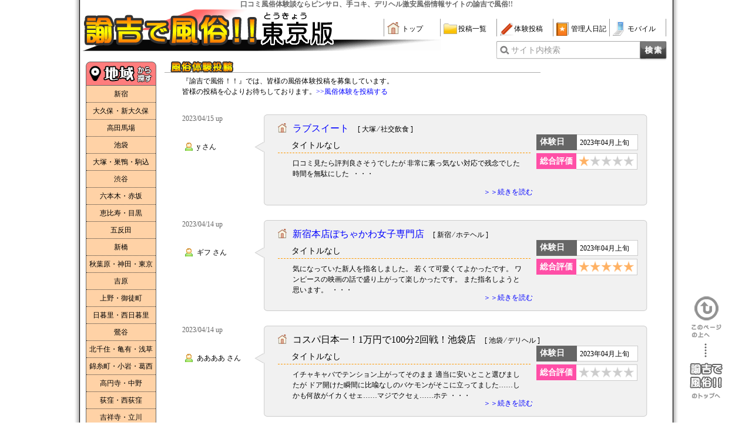

--- FILE ---
content_type: text/html
request_url: https://u-10000.com/toukou/postlist.php?page=30&year=2023
body_size: 38936
content:
<!DOCTYPE HTML PUBLIC "-//W3C//DTD HTML 4.01 Transitional//EN" "http://www.w3.org/TR/html4/loose.dtd">
<html lang="ja">
<head>
<meta http-equiv="Content-Type" content="text/html; charset=UTF-8">
<link rel="canonical" href="https://u-10000.com/toukou/postlist.php">
<title>口コミ風俗体験 | ピンサロや手コキの口コミ激安情報 諭吉で風俗</title>
<meta http-equiv="Content-Script-Type" content="text/javascript">
<meta http-equiv="Content-Style-Type" content="text/css">
<meta name="keywords" content="風俗,口コミ,投稿,体験">
<meta name="description" content="口コミ風俗体験談の一覧です。東京のピンサロ、手コキ、デリヘルなどの激安情報も満載！ユーザーからのリアルな口コミ投稿や管理人ムシオの体験談も掲載！！一万円以下から遊べる激安情報サイト、諭吉で風俗!!">
<link rel="alternate" media="only screen and (max-width: 640px)" href="https://u-10000.com/mb/itoukou/postlist.php">
<link rel="alternate" media="handheld" href="https://u-10000.com/i/itoukou/postlist.php">
<link rel="SHORTCUT ICON" href="https://u-10000.com/favicon.ico">
<link rel="stylesheet" href="../css/_style_postList.css" type="text/css">
<script type="text/javascript" src="../js/jquery-1.7.2.min.js"></script>
<script type="text/javascript" src="../js/common.js"></script>
<script type="text/javascript" src="../js/taikendan.js"></script>
<script type="text/javascript" src="../js/rating.js"></script>
<script>
  (function(i,s,o,g,r,a,m){i['GoogleAnalyticsObject']=r;i[r]=i[r]||function(){
  (i[r].q=i[r].q||[]).push(arguments)},i[r].l=1*new Date();a=s.createElement(o),
  m=s.getElementsByTagName(o)[0];a.async=1;a.src=g;m.parentNode.insertBefore(a,m)
  })(window,document,'script','//www.google-analytics.com/analytics.js','ga');

  ga('create', 'UA-2267769-1', 'u-10000.com');
  ga('send', 'pageview');

</script>
</head>
<body>
<div id="wrapper">
<div id="main">
<!-- ▼▼▼HEADER start▼▼▼ -->
<div id="head">
<h1 class="head-title">口コミ風俗体験談ならピンサロ、手コキ、デリヘル激安風俗情報サイトの諭吉で風俗!!</h1>
<div id="head_menu" class="clear">
	<div class="head_img">
		<a href="https://u-10000.com/top/top.php">
			<img src="https://u-10000.com/images/head.jpg" width="300px" height="76px" alt="東京激安風俗｜東京のピンサロやデリヘルなら諭吉で風俗!!東京版">
			<img src="https://u-10000.com/images/head_b_area.png" alt="東京版">
		</a>
	</div>
	<ul class="head_navi">
		<li><a href="https://u-10000.com/top/top.php" class="home">トップ</a></li>
		<li><a href="https://u-10000.com/toukou/postlist.php" class="folder">投稿一覧</a></li>
		<li><a href="https://u-10000.com/postmail/postmail.php" class="pen" rel="nofollow">体験投稿</a></li>
		<li><a href="https://u-10000.com/blog/" class="book">管理人日記</a></li>
		<li><a href="https://u-10000.com/mobile/mobile.php" class="mobile" rel="nofollow">モバイル</a></li>
	</ul>
	<!-- 検索フォーム -->
	<div id="searchForm" class="clear">
		<form action="https://u-10000.com/search/search.php" method="GET">
			<label for="search" class="searchLabel">サイト内検索</label>
			<input type="text" name="searchData" id="search" value="" class="searchInput">
			<input type="submit" name="sendBtn" value="検索" class="searchBtn">
		</form>
	</div>
</div></div><!-- △△△header end△△△ -->

<!-- ▼▼▼CONTENTS start▼▼▼ -->
<div id="content">
	<h2>風俗体験投稿</h2>
	<p class="recruit">『諭吉で風俗！！』では、皆様の風俗体験投稿を募集しています。<br>
		皆様の投稿を心よりお待ちしております。<a href="../postmail/postmail.php" title="風俗体験投稿フォーム">&gt;&gt;風俗体験を投稿する</a>
	</p>
	<div id="post-list"><!-- ▼▼▼POST-LIST start▼▼▼ -->

	<!-- 口コミ投稿一覧 -->
	<div class="post-box">
<h3><a href="https://www.o-love-sweet.com/" target="_blank" class="event">ラブスイート</a><span>[&nbsp;大塚&nbsp;&frasl;&nbsp;社交飲食&nbsp;]</span></h3>
<div class="left-block">
<p>タイトルなし&nbsp;</p>
<p>口コミ見たら評判良さそうでしたが
非常に素っ気ない対応で残念でした

時間を無駄にした &nbsp;・・・</p>
<a href="postview.php?postid=46152">＞＞続きを読む</a></div><p class="postday">2023/04/15&nbsp;up</p><p>y&nbsp;さん</p><div class="right-block"><div class="repo-day"><p>体験日</p><span>2023年04月上旬</span></div><div class="total-point"><p>総合評価</p><img src="../images/postlist/ico_ike-star01.png" width="93px" height="18px" alt="1点"></div></div></div><div class="post-box">
<h3><a href="http://pochafuzoku.com/shinjuku/" target="_blank" class="event">新宿本店ぽちゃかわ女子専門店</a><span>[&nbsp;新宿&nbsp;&frasl;&nbsp;ホテヘル&nbsp;]</span></h3>
<div class="left-block">
<p>タイトルなし&nbsp;</p>
<p>気になっていた新人を指名しました。
若くて可愛くてよかったです。
ワンピースの映画の話で盛り上がって楽しかったです。
また指名しようと思います。 &nbsp;・・・</p>
<a href="postview.php?postid=46148">＞＞続きを読む</a></div><p class="postday">2023/04/14&nbsp;up</p><p>ギフ&nbsp;さん</p><div class="right-block"><div class="repo-day"><p>体験日</p><span>2023年04月上旬</span></div><div class="total-point"><p>総合評価</p><img src="../images/postlist/ico_ike-star05.png" width="93px" height="18px" alt="5点"></div></div></div><div class="post-box">
<h3>コスパ日本一！1万円で100分2回戦！池袋店<span>[&nbsp;池袋&nbsp;&frasl;&nbsp;デリヘル&nbsp;]</span></h3>
<div class="left-block">
<p>タイトルなし&nbsp;</p>
<p>イチャキャバでテンション上がってそのまま
適当に安いとこと選びましたが
ドア開けた瞬間に比喩なしのバケモンがそこに立ってました……しかも何故がイカくせェ……マジでクセぇ……ホテ&nbsp;・・・</p>
<a href="postview.php?postid=46147">＞＞続きを読む</a></div><p class="postday">2023/04/14&nbsp;up</p><p>ああああ&nbsp;さん</p><div class="right-block"><div class="repo-day"><p>体験日</p><span>2023年04月上旬</span></div><div class="total-point"><p>総合評価</p><img src="../images/postlist/ico_ike-star00.png" width="93px" height="18px" alt="0点"></div></div></div><div class="post-box">
<h3><a href="https://akisoinegirl.com/" target="_blank" class="event">秋葉原 添い寝女子</a><span>[&nbsp;秋葉原&nbsp;&frasl;&nbsp;手コキ&nbsp;]</span></h3>
<div class="left-block">
<p>タイトルなし&nbsp;</p>
<p>いつも行かせていただいて良かった点と改善点を記載させていただきます。
良かった点
・女の子がかわいい
・時間をきちんと守ってくれる
・サービスの質がいい

改善点
・&nbsp;・・・</p>
<a href="postview.php?postid=46146">＞＞続きを読む</a></div><p class="postday">2023/04/14&nbsp;up</p><p>海&nbsp;さん</p><div class="right-block"><div class="repo-day"><p>体験日</p><span>2023年02月上旬</span></div><div class="total-point"><p>総合評価</p><img src="../images/postlist/ico_ike-star04.png" width="93px" height="18px" alt="4点"></div></div></div><div class="post-box">
<h3><a href="https://hotepin.tokyo/" target="_blank" class="event">ホテピン</a><span>[&nbsp;池袋&nbsp;&frasl;&nbsp;ホテヘル&nbsp;]</span></h3>
<div class="left-block">
<p>タイトルなし&nbsp;</p>
<p>女の子は写真とだいぶ違ってましたが、
サービスはたっぷりとやってくれました。
ご挨拶フェラもソファでも、手を使わずにちゃんと口だけでジュポジュポしてくれました。
2回もイケた&nbsp;・・・</p>
<a href="postview.php?postid=46145">＞＞続きを読む</a></div><p class="postday">2023/04/14&nbsp;up</p><p>さがえ&nbsp;さん</p><div class="right-block"><div class="repo-day"><p>体験日</p><span>2023年04月上旬</span></div><div class="total-point"><p>総合評価</p><img src="../images/postlist/ico_ike-star05.png" width="93px" height="18px" alt="5点"></div></div></div><div class="post-box">
<h3>STB<span>[&nbsp;亀有&nbsp;&frasl;&nbsp;社交飲食&nbsp;]</span></h3>
<div class="left-block">
<p>タイトルなし&nbsp;</p>
<p>人通りが少ないから、周りの人にバレないようにスッと入れるのがいいですね。
女の子も愛嬌良くて最高でした！ &nbsp;・・・</p>
<a href="postview.php?postid=46140">＞＞続きを読む</a></div><p class="postday">2023/04/13&nbsp;up</p><p>mm&nbsp;さん</p><div class="right-block"><div class="repo-day"><p>体験日</p><span>2023年01月上旬</span></div><div class="total-point"><p>総合評価</p><img src="../images/postlist/ico_ike-star05.png" width="93px" height="18px" alt="5点"></div></div></div><div class="post-box">
<h3><a href="http://pochafuzoku.com/shinjuku/" target="_blank" class="event">新宿本店ぽちゃかわ女子専門店</a><span>[&nbsp;新宿&nbsp;&frasl;&nbsp;ホテヘル&nbsp;]</span></h3>
<div class="left-block">
<p>本指名60分&nbsp;</p>
<p>お気に入りの女の子に入りました。4月から新生活で、出勤日がへってしまうそうですが、私の休みと出勤が重なるようでこれからもちょくちょく会えそうです笑。サービスを受けつつ新しい生活のお&nbsp;・・・</p>
<a href="postview.php?postid=46139">＞＞続きを読む</a></div><p class="postday">2023/04/13&nbsp;up</p><p>キス魔&nbsp;さん</p><div class="right-block"><div class="repo-day"><p>体験日</p><span>2023年04月上旬</span></div><div class="total-point"><p>総合評価</p><img src="../images/postlist/ico_ike-star05.png" width="93px" height="18px" alt="5点"></div></div></div><div class="post-box">
<h3>いけない歯科衛生士 池袋店<span>[&nbsp;池袋&nbsp;&frasl;&nbsp;M性感&nbsp;]</span></h3>
<div class="left-block">
<p>タイトルなし&nbsp;</p>
<p>入ってきたお嬢はすぐにテキパキ準備に入ります。
まずはパウダーを使ったマッサージで、背中を優しくほぐされます。
ここはほんのさわりの様で直ぐに陰嚢に手が伸びてきました。
ほど&nbsp;・・・</p>
<a href="postview.php?postid=46137">＞＞続きを読む</a></div><p class="postday">2023/04/12&nbsp;up</p><p>ジェネ&nbsp;さん</p><div class="right-block"><div class="repo-day"><p>体験日</p><span>2023年04月上旬</span></div><div class="total-point"><p>総合評価</p><img src="../images/postlist/ico_ike-star05.png" width="93px" height="18px" alt="5点"></div></div></div><div class="post-box">
<h3><a href="http://pochafuzoku.com/shinjuku/" target="_blank" class="event">新宿本店ぽちゃかわ女子専門店</a><span>[&nbsp;新宿&nbsp;&frasl;&nbsp;ホテヘル&nbsp;]</span></h3>
<div class="left-block">
<p>3度目まして&nbsp;</p>
<p>抜群のコスパで何度も通っているお店です。
余談ではありますが、西武新宿駅を使えば比較的お店にすぐたどり着きます。

今回は本指名で遊びました、3回目の対面なので女の子も顔を覚&nbsp;・・・</p>
<a href="postview.php?postid=46136">＞＞続きを読む</a></div><p class="postday">2023/04/12&nbsp;up</p><p>松坂世代&nbsp;さん</p><div class="right-block"><div class="repo-day"><p>体験日</p><span>2023年04月上旬</span></div><div class="total-point"><p>総合評価</p><img src="../images/postlist/ico_ike-star05.png" width="93px" height="18px" alt="5点"></div></div></div><div class="post-box">
<h3><a href="https://www.secondlove-1.com/" target="_blank" class="event">セカンドラブ</a><span>[&nbsp;池袋&nbsp;&frasl;&nbsp;ホテヘル&nbsp;]</span></h3>
<div class="left-block">
<p>タイトルなし&nbsp;</p>
<p>いつもお世話になっているお店。新人さんが入ったみたいなので早速予約して行ってみました。巨乳のエロ奥様的な感じで良かったです。コスパも最高です！ &nbsp;・・・</p>
<a href="postview.php?postid=46135">＞＞続きを読む</a></div><p class="postday">2023/04/12&nbsp;up</p><p>天才人語&nbsp;さん</p><div class="right-block"><div class="repo-day"><p>体験日</p><span>2023年04月上旬</span></div><div class="total-point"><p>総合評価</p><img src="../images/postlist/ico_ike-star04.png" width="93px" height="18px" alt="4点"></div></div></div><div class="post-box">
<h3><a href="http://www.9999yen.jp/" target="_blank" class="event">池袋発情おかあちゃん</a><span>[&nbsp;池袋&nbsp;&frasl;&nbsp;ホテヘル&nbsp;]</span></h3>
<div class="left-block">
<p>有意義な1日。&nbsp;</p>
<p>桜がきれいな今日、池袋に足を運び初顔合わせのプレーとなりました。
最初はお互い緊張の為か、口数も少なく暗めのプレーボールとなりました。
シャワーからはお互いに打ち解けてら会話も&nbsp;・・・</p>
<a href="postview.php?postid=46134">＞＞続きを読む</a></div><p class="postday">2023/04/12&nbsp;up</p><p>H.Y&nbsp;さん</p><div class="right-block"><div class="repo-day"><p>体験日</p><span>2023年03月下旬</span></div><div class="total-point"><p>総合評価</p><img src="../images/postlist/ico_ike-star03.png" width="93px" height="18px" alt="3点"></div></div></div><div class="post-box">
<h3><a href="http://pochafuzoku.com/shinjuku/" target="_blank" class="event">新宿本店ぽちゃかわ女子専門店</a><span>[&nbsp;新宿&nbsp;&frasl;&nbsp;ホテヘル&nbsp;]</span></h3>
<div class="left-block">
<p>タイトルなし&nbsp;</p>
<p>ネットで見ていいなと思い電話で指名しました。
いつも通り店舗に行きまして写真を確認します。

思った通りで良かったです。
料金をお支払いしてレンタルルームに行きます。
&nbsp;・・・</p>
<a href="postview.php?postid=46133">＞＞続きを読む</a></div><p class="postday">2023/04/12&nbsp;up</p><p>しましま&nbsp;さん</p><div class="right-block"><div class="repo-day"><p>体験日</p><span>2023年03月上旬</span></div><div class="total-point"><p>総合評価</p><img src="../images/postlist/ico_ike-star05.png" width="93px" height="18px" alt="5点"></div></div></div><div class="post-box">
<h3>淫乱痴女倶楽部 ショコラ<span>[&nbsp;国分寺&nbsp;&frasl;&nbsp;M性感&nbsp;]</span></h3>
<div class="left-block">
<p>タイトルなし&nbsp;</p>
<p>M性感なだけあって、じわじわと責めてくれます。
耳や乳首が感じやすい人は楽しいです。
ただ、こちらが触りたいタイミングで触らせてくれなかったり、完全にMな人向けですね。
イチ&nbsp;・・・</p>
<a href="postview.php?postid=46132">＞＞続きを読む</a></div><p class="postday">2023/04/11&nbsp;up</p><p>コイマン&nbsp;さん</p><div class="right-block"><div class="repo-day"><p>体験日</p><span>2023年04月上旬</span></div><div class="total-point"><p>総合評価</p><img src="../images/postlist/ico_ike-star03.png" width="93px" height="18px" alt="3点"></div></div></div><div class="post-box">
<h3><a href="http://pochafuzoku.com/shinjuku/" target="_blank" class="event">新宿本店ぽちゃかわ女子専門店</a><span>[&nbsp;新宿&nbsp;&frasl;&nbsp;ホテヘル&nbsp;]</span></h3>
<div class="left-block">
<p>タイトルなし&nbsp;</p>
<p>この店は短いみたいですが、業界歴は長い子でした。
見た目と声のギャップがありましたが、とても可愛い子でした。
歴が長いだけあってとても上手で楽しく過ごせました。 &nbsp;・・・</p>
<a href="postview.php?postid=46129">＞＞続きを読む</a></div><p class="postday">2023/04/11&nbsp;up</p><p>セブン&nbsp;さん</p><div class="right-block"><div class="repo-day"><p>体験日</p><span>2023年04月上旬</span></div><div class="total-point"><p>総合評価</p><img src="../images/postlist/ico_ike-star05.png" width="93px" height="18px" alt="5点"></div></div></div><div class="post-box">
<h3><a href="https://www.tehodoki.com/" target="_blank" class="event">ミセスの手ほどき</a><span>[&nbsp;池袋&nbsp;&frasl;&nbsp;手コキ&nbsp;]</span></h3>
<div class="left-block">
<p>コスパ最高すぎる！&nbsp;</p>
<p>以前より気になっていたこちらのお店を初利用。20分3000円で抜いてくれるなんて・・いい世の中になってきましたなぁ。女性はお任せでお願いしましたがこれがまたちょうどいい位の年齢をし&nbsp;・・・</p>
<a href="postview.php?postid=46127">＞＞続きを読む</a></div><p class="postday">2023/04/11&nbsp;up</p><p>ぶんぶん丸&nbsp;さん</p><div class="right-block"><div class="repo-day"><p>体験日</p><span>2023年04月上旬</span></div><div class="total-point"><p>総合評価</p><img src="../images/postlist/ico_ike-star05.png" width="93px" height="18px" alt="5点"></div></div></div><div class="post-box">
<h3><a href="https://www.uguisudani-saisyuusyou.com/" target="_blank" class="event">熟女の風俗最終章 鶯谷店</a><span>[&nbsp;鶯谷&nbsp;&frasl;&nbsp;デリヘル&nbsp;]</span></h3>
<div class="left-block">
<p>タイトルなし&nbsp;</p>
<p>熟女ならではの濃厚エロエロサービスに撃沈しましたｗ
まだ余韻が残っているくらいです。
若い子もいますけど、熟女好きな人だったらなおさら味わってほしいお店です。 &nbsp;・・・</p>
<a href="postview.php?postid=46125">＞＞続きを読む</a></div><p class="postday">2023/04/10&nbsp;up</p><p>社会人&nbsp;さん</p><div class="right-block"><div class="repo-day"><p>体験日</p><span>2023年04月上旬</span></div><div class="total-point"><p>総合評価</p><img src="../images/postlist/ico_ike-star05.png" width="93px" height="18px" alt="5点"></div></div></div><div class="post-box">
<h3><a href="http://pochafuzoku.com/shinjuku/" target="_blank" class="event">新宿本店ぽちゃかわ女子専門店</a><span>[&nbsp;新宿&nbsp;&frasl;&nbsp;ホテヘル&nbsp;]</span></h3>
<div class="left-block">
<p>タイトルなし&nbsp;</p>
<p>新人で可愛い感じの子とタイミングが合ったので予約を入れてから、突撃してきました。いつも通りにレンタルルームでシャワー浴びたら嬢登場。ぽっちゃりしてますが想定内で、お顔がとても可愛い&nbsp;・・・</p>
<a href="postview.php?postid=46123">＞＞続きを読む</a></div><p class="postday">2023/04/10&nbsp;up</p><p>ケンゴ&nbsp;さん</p><div class="right-block"><div class="repo-day"><p>体験日</p><span>2023年04月上旬</span></div><div class="total-point"><p>総合評価</p><img src="../images/postlist/ico_ike-star05.png" width="93px" height="18px" alt="5点"></div></div></div><div class="post-box">
<h3><a href="https://shinjuku-11ch.com/" target="_blank" class="event">新宿11チャンネル</a><span>[&nbsp;新宿&nbsp;&frasl;&nbsp;店舗型ヘルス&nbsp;]</span></h3>
<div class="left-block">
<p>タイトルなし&nbsp;</p>
<p>近隣にいい風俗店は多く並んでおりますが、何だかんだ安くて気軽に利用できるのがここで、いつも最初の候補になります。
また、写真よりも実際の女の子の方がずっとカワイイパターンが多いで&nbsp;・・・</p>
<a href="postview.php?postid=46118">＞＞続きを読む</a></div><p class="postday">2023/04/09&nbsp;up</p><p>ナイスアス&nbsp;さん</p><div class="right-block"><div class="repo-day"><p>体験日</p><span>2023年04月上旬</span></div><div class="total-point"><p>総合評価</p><img src="../images/postlist/ico_ike-star04.png" width="93px" height="18px" alt="4点"></div></div></div><div class="post-box">
<h3><a href="https://www.tehodoki.com/" target="_blank" class="event">ミセスの手ほどき</a><span>[&nbsp;池袋&nbsp;&frasl;&nbsp;手コキ&nbsp;]</span></h3>
<div class="left-block">
<p>タイトルなし&nbsp;</p>
<p>巨乳の女性にサービスしてもらいました

仕事で帰りが遅くなってしまい、ギリギリの時間にお店へ電話しました。
「まだ受付できます」と電話に出たスタッフが気持ち良く対応してくれま&nbsp;・・・</p>
<a href="postview.php?postid=46117">＞＞続きを読む</a></div><p class="postday">2023/04/09&nbsp;up</p><p>エロ洋介&nbsp;さん</p><div class="right-block"><div class="repo-day"><p>体験日</p><span>2023年04月上旬</span></div><div class="total-point"><p>総合評価</p><img src="../images/postlist/ico_ike-star05.png" width="93px" height="18px" alt="5点"></div></div></div><div class="post-box">
<h3><a href="http://pochafuzoku.com/shinjuku/" target="_blank" class="event">新宿本店ぽちゃかわ女子専門店</a><span>[&nbsp;新宿&nbsp;&frasl;&nbsp;ホテヘル&nbsp;]</span></h3>
<div class="left-block">
<p>タイトルなし&nbsp;</p>
<p>気になっていた新人に入りました。
ビジュアル系のバンドが好きでライブに行ってカラオケによく行くということだったので
バンドとかカラオケの話で盛り上がって楽しかったです。
また&nbsp;・・・</p>
<a href="postview.php?postid=46116">＞＞続きを読む</a></div><p class="postday">2023/04/08&nbsp;up</p><p>あん&nbsp;さん</p><div class="right-block"><div class="repo-day"><p>体験日</p><span>2023年03月下旬</span></div><div class="total-point"><p>総合評価</p><img src="../images/postlist/ico_ike-star05.png" width="93px" height="18px" alt="5点"></div></div></div><div class="post-box">
<h3><a href="https://www.secondlove-1.com/" target="_blank" class="event">セカンドラブ</a><span>[&nbsp;池袋&nbsp;&frasl;&nbsp;ホテヘル&nbsp;]</span></h3>
<div class="left-block">
<p>最高ー！&nbsp;</p>
<p>今回は仕事終わりに電話で予約させてもらいました！！Uさんと一緒に過ごすと仕事の疲れを忘れられます！頑張っている姿が素敵です！本当に惚れてしまいそうです！帰りの電車の中では次はいつ予&nbsp;・・・</p>
<a href="postview.php?postid=46115">＞＞続きを読む</a></div><p class="postday">2023/04/08&nbsp;up</p><p>久住&nbsp;さん</p><div class="right-block"><div class="repo-day"><p>体験日</p><span>2023年04月上旬</span></div><div class="total-point"><p>総合評価</p><img src="../images/postlist/ico_ike-star05.png" width="93px" height="18px" alt="5点"></div></div></div><div class="post-box">
<h3><a href="http://www.ikebukuro-jukujo.com/" target="_blank" class="event">かわいい熟女＆おいしい人妻 池袋店</a><span>[&nbsp;池袋&nbsp;&frasl;&nbsp;デリヘル&nbsp;]</span></h3>
<div class="left-block">
<p>大噴射しました。&nbsp;</p>
<p>軽く雑談をしながらセルフ脱衣後にシャワーを浴びます。当然お互いオールヌードです。嬢の肢体は女性らしい丸みがあって、おっぱいは息を呑むほどキレイな形。乳首も乳輪も綺麗です。ベッドイン&nbsp;・・・</p>
<a href="postview.php?postid=46114">＞＞続きを読む</a></div><p class="postday">2023/04/08&nbsp;up</p><p>AN&nbsp;さん</p><div class="right-block"><div class="repo-day"><p>体験日</p><span>2023年04月上旬</span></div><div class="total-point"><p>総合評価</p><img src="../images/postlist/ico_ike-star05.png" width="93px" height="18px" alt="5点"></div></div></div><div class="post-box">
<h3><a href="https://karin-go.com/" target="_blank" class="event">かりんと五反田</a><span>[&nbsp;五反田&nbsp;&frasl;&nbsp;オナクラ&nbsp;]</span></h3>
<div class="left-block">
<p>タイトルなし&nbsp;</p>
<p>ゆっくりじっくり焦らされてたくさん出しました。
いく前はあんなに気持ちが高まっていたのに、いった後は一瞬にして冷静になるので、時間を余らせてしまうと居心地が悪くなるおそれがありま&nbsp;・・・</p>
<a href="postview.php?postid=46108">＞＞続きを読む</a></div><p class="postday">2023/04/07&nbsp;up</p><p>スバル&nbsp;さん</p><div class="right-block"><div class="repo-day"><p>体験日</p><span>2023年04月上旬</span></div><div class="total-point"><p>総合評価</p><img src="../images/postlist/ico_ike-star04.png" width="93px" height="18px" alt="4点"></div></div></div><div class="post-box">
<h3><a href="http://pochafuzoku.com/shinjuku/" target="_blank" class="event">新宿本店ぽちゃかわ女子専門店</a><span>[&nbsp;新宿&nbsp;&frasl;&nbsp;ホテヘル&nbsp;]</span></h3>
<div class="left-block">
<p>タイトルなし&nbsp;</p>
<p>新人に入りました。
スタイルが良くて色白ではだがすべすべで良かったです。
フェラがゆっくりで気持ちよかったです。 &nbsp;・・・</p>
<a href="postview.php?postid=46107">＞＞続きを読む</a></div><p class="postday">2023/04/07&nbsp;up</p><p>あん&nbsp;さん</p><div class="right-block"><div class="repo-day"><p>体験日</p><span>2023年03月下旬</span></div><div class="total-point"><p>総合評価</p><img src="../images/postlist/ico_ike-star05.png" width="93px" height="18px" alt="5点"></div></div></div><div class="post-box">
<h3>東京メンズボディクリニック TMBC 池袋店<span>[&nbsp;池袋&nbsp;&frasl;&nbsp;エステ&nbsp;]</span></h3>
<div class="left-block">
<p>タイトルなし&nbsp;</p>
<p>女の子の見た目はバッチシ！！
細身でスタイルもよかったです。
小さな指で一生懸命さが伝わるマッサージ！
からの・・・
回春タイムも密着してくれて幸せな射精でした！ &nbsp;・・・</p>
<a href="postview.php?postid=46103">＞＞続きを読む</a></div><p class="postday">2023/04/06&nbsp;up</p><p>やーまー&nbsp;さん</p><div class="right-block"><div class="repo-day"><p>体験日</p><span>2023年04月上旬</span></div><div class="total-point"><p>総合評価</p><img src="../images/postlist/ico_ike-star04.png" width="93px" height="18px" alt="4点"></div></div></div><div class="pagerNum clear"><div><a href="postlist.php?page=29&year=2023" class="pre-link">&laquo;&nbsp;前のページ</a></div><div class="page-list clear"><a href="postlist.php?page=1&year=2023">1</a><a href="postlist.php?page=2&year=2023">2</a><a href="postlist.php?page=3&year=2023">3</a><a href="postlist.php?page=4&year=2023">4</a><a href="postlist.php?page=5&year=2023">5</a><a href="postlist.php?page=6&year=2023">6</a><a href="postlist.php?page=7&year=2023">7</a><a href="postlist.php?page=8&year=2023">8</a><a href="postlist.php?page=9&year=2023">9</a><a href="postlist.php?page=10&year=2023">10</a><a href="postlist.php?page=11&year=2023">11</a><a href="postlist.php?page=12&year=2023">12</a><a href="postlist.php?page=13&year=2023">13</a><a href="postlist.php?page=14&year=2023">14</a><a href="postlist.php?page=15&year=2023">15</a><a href="postlist.php?page=16&year=2023">16</a><a href="postlist.php?page=17&year=2023">17</a><a href="postlist.php?page=18&year=2023">18</a><a href="postlist.php?page=19&year=2023">19</a><a href="postlist.php?page=20&year=2023">20</a><a href="postlist.php?page=21&year=2023">21</a><a href="postlist.php?page=22&year=2023">22</a><a href="postlist.php?page=23&year=2023">23</a><a href="postlist.php?page=24&year=2023">24</a><a href="postlist.php?page=25&year=2023">25</a><a href="postlist.php?page=26&year=2023">26</a><a href="postlist.php?page=27&year=2023">27</a><a href="postlist.php?page=28&year=2023">28</a><a href="postlist.php?page=29&year=2023">29</a><span class="pager">30</span><a href="postlist.php?page=31&year=2023">31</a><a href="postlist.php?page=32&year=2023">32</a><a href="postlist.php?page=33&year=2023">33</a><a href="postlist.php?page=34&year=2023">34</a><a href="postlist.php?page=35&year=2023">35</a><a href="postlist.php?page=36&year=2023">36</a><a href="postlist.php?page=37&year=2023">37</a><a href="postlist.php?page=38&year=2023">38</a><a href="postlist.php?page=39&year=2023">39</a><a href="postlist.php?page=40&year=2023">40</a><a href="postlist.php?page=41&year=2023">41</a><a href="postlist.php?page=42&year=2023">42</a><a href="postlist.php?page=43&year=2023">43</a></div><div><a href="postlist.php?page=31&year=2023" class="next-link">次のページ&nbsp;&raquo;</a></div></div><h4><a href="postlist.php?year=2026">2026年の投稿</a></h4><h4><a href="postlist.php?year=2025">2025年の投稿</a></h4><h4><a href="postlist.php?year=2024">2024年の投稿</a></h4><h4><span class="pager">2023年の投稿</span></h4><h4><a href="postlist.php?year=2022">2022年の投稿</a></h4><h4><a href="postlist.php?year=2021">2021年の投稿</a></h4><h4><a href="postlist.php?year=2020">2020年の投稿</a></h4><h4><a href="postlist.php?year=2019">2019年の投稿</a></h4><h4><a href="postlist.php?year=2018">2018年の投稿</a></h4><h4><a href="postlist.php?year=2017">2017年の投稿</a></h4><h4><a href="postlist.php?year=2016">2016年の投稿</a></h4><h4><a href="postlist.php?year=2015">2015年の投稿</a></h4><h4><a href="postlist.php?year=2014">2014年の投稿</a></h4><h4><a href="postlist.php?year=2013">2013年の投稿</a></h4><h4><a href="postlist.php?year=2012">2012年の投稿</a></h4><h4><a href="postlist.php?year=2011">2011年の投稿</a></h4><h4><a href="postlist.php?year=2010">2010年の投稿</a></h4><h4><a href="postlist.php?year=2009">2009年の投稿</a></h4><h4><a href="postlist.php?year=2008">2008年の投稿</a></h4><h4><a href="postlist.php?year=2007">2007年の投稿</a></h4><h4><a href="postlist.php?year=2006">2006年の投稿</a></h4>	</div><!-- △△△post-list end△△△ -->
</div><!-- △△△content END△△△ -->

<!-- ▼▼▼LEFT_MENU start▼▼▼ -->
<div id="side">
<!-- 地域別 -->
<h2 class="navi-area">地域から探す</h2>
<ul>
	<li><a href="https://u-10000.com/date/chiiki/shinjuku.php" title="新宿">新宿</a></li>
	<li><a href="https://u-10000.com/date/chiiki/okubo.php" title="大久保・新大久保">大久保・新大久保</a></li>
	<li><a href="https://u-10000.com/date/chiiki/takadanobaba.php" title="高田馬場">高田馬場</a></li>
	<li><a href="https://u-10000.com/date/chiiki/ikebukuro.php" title="池袋">池袋</a></li>
	<li><a href="https://u-10000.com/date/chiiki/otsuka.php" title="大塚・巣鴨・駒込">大塚・巣鴨・駒込</a></li>
	<li><a href="https://u-10000.com/date/chiiki/shibuya.php" title="渋谷">渋谷</a></li>
	<li><a href="https://u-10000.com/date/chiiki/roppongi.php" title="六本木・赤坂">六本木・赤坂</a></li>
	<li><a href="https://u-10000.com/date/chiiki/ebisu.php" title="恵比寿・目黒">恵比寿・目黒</a></li>
	<li><a href="https://u-10000.com/date/chiiki/gotanda.php" title="五反田">五反田</a></li>
	<li><a href="https://u-10000.com/date/chiiki/shinbashi.php" title="新橋">新橋</a></li>
	<li><a href="https://u-10000.com/date/chiiki/akihabara.php" title="秋葉原・神田・東京">秋葉原・神田・東京</a></li>
	<li><a href="https://u-10000.com/date/chiiki/yoshiwara.php" title="吉原">吉原</a></li>
	<li><a href="https://u-10000.com/date/chiiki/ueno.php" title="上野・御徒町">上野・御徒町</a></li>
	<li><a href="https://u-10000.com/date/chiiki/nippori.php" title="日暮里・西日暮里">日暮里・西日暮里</a></li>
	<li><a href="https://u-10000.com/date/chiiki/uguisudani.php" title="鶯谷">鶯谷</a></li>
	<li><a href="https://u-10000.com/date/chiiki/kitasenju.php" title="北千住・亀有・浅草">北千住・亀有・浅草</a></li>
	<li><a href="https://u-10000.com/date/chiiki/koiwa.php" title="錦糸町・小岩・葛西">錦糸町・小岩・葛西</a></li>
	<li><a href="https://u-10000.com/date/chiiki/kouenji.php" title="高円寺・中野">高円寺・中野</a></li>
	<li><a href="https://u-10000.com/date/chiiki/ogikubo.php" title="荻窪・西荻窪">荻窪・西荻窪</a></li>
	<li><a href="https://u-10000.com/date/chiiki/kichijouji.php" title="吉祥寺・立川">吉祥寺・立川</a></li>
	<li><a href="https://u-10000.com/date/chiiki/santama.php" title="国分寺・八王子・町田・府中">三多摩エリア</a></li>
	<li><a href="https://u-10000.com/date/chiiki/keihin.php" title="大森・田町・浜松町・蒲田">品川・蒲田エリア</a></li>
	<li><a href="https://u-10000.com/date/chiiki/nerima.php" title="赤羽・練馬・ときわ台">赤羽・練馬・ときわ台</a></li>
</ul>

<!-- ジャンル別 -->
<h2 class="navi-genre">業種から探す</h2>
<ul>
	<li><a href="https://u-10000.com/date/janru/?shoptype=2" title="手コキ">手コキ</a></li>
	<li><a href="https://u-10000.com/date/janru/?shoptype=3" title="オナクラ">オナクラ</a></li>
	<li><a href="https://u-10000.com/date/janru/?shoptype=4" title="エステ">エステ</a></li>
	<li><a href="https://u-10000.com/date/janru/?shoptype=5" title="M性感･SM">M性感･SM</a></li>
	<li><a href="https://u-10000.com/date/janru/?shoptype=6" title="店舗型ヘルス">店舗型ヘルス</a></li>
	<li><a href="https://u-10000.com/date/janru/?shoptype=7" title="ホテヘル">ホテヘル</a></li>
	<li><a href="https://u-10000.com/date/janru/?shoptype=8" title="デリヘル">デリヘル</a></li>
	<li><a href="https://u-10000.com/date/janru/?shoptype=1" title="社交飲食">社交飲食</a></li>
	<li><a href="https://u-10000.com/date/janru/?shoptype=9" title="ソープランド">ソープランド</a></li>
	<li><a href="https://u-10000.com/date/janru/?shoptype=10" title="のぞき部屋">のぞき部屋</a></li>
	<li><a href="https://u-10000.com/date/janru/?shoptype=11" title="ノンジャンル">ノンジャンル</a></li>
	<li><a href="https://u-10000.com/date/janru/?shoptype=12" title="セクキャバ">セクキャバ</a></li>
</ul>

<!-- 全国版バナーリンク -->
<h2 class="navi-otherarea">他のエリアはこちら</h2>
<ul>
	<li class="kanagawa"><a href="https://u-10000.com/kanagawa/" target="_blank">諭吉で風俗!!神奈川版</a></li>
	<li class="saitama"><a href="https://u-10000.com/saitama/" target="_blank">諭吉で風俗!!埼玉版</a></li>
	<li class="chiba"><a href="https://u-10000.com/chiba/" target="_blank">諭吉で風俗!!千葉版</a></li>
	<li class="kitakantou"><a href="https://u-10000.com/kitakantou/" target="_blank">諭吉で風俗!!北関東版</a></li>
	<li class="toukai"><a href="https://u-10000.com/toukai/" target="_blank">諭吉で風俗!!東海版</a></li>
	<li class="kansai"><a href="https://u-10000.com/kansai/" target="_blank">諭吉で風俗!!関西版</a></li>
	<li class="kyusyu"><a href="https://u-10000.com/kyuusyuu/" target="_blank">諭吉で風俗!!九州・沖縄版</a></li>
	<li class="hokkaidou"><a href="https://u-10000.com/hokkaido/" target="_blank">諭吉で風俗!!北海道版</a></li>
	<li class="touhoku"><a href="https://u-10000.com/touhoku/" target="_blank">諭吉で風俗!!東北版</a></li>
	<li class="hokuriku"><a href="https://u-10000.com/hokushinetsu/" target="_blank">諭吉で風俗!!北陸・甲信越版</a></li>
	<li class="chugoku"><a href="https://u-10000.com/chushikoku/" target="_blank">諭吉で風俗!!中国・四国版</a></li>
</ul></div><!-- △△△left_menu END△△△ -->

<!-- ▼▼▼FOOTER start▼▼▼ -->
<div id="foot">
<div id="footerTxt">
<h2 class="footerTi">関東と東京都内の一万円以下のピンサロ、デリヘル、オナクラなどの風俗情報なら『 諭吉で風俗！！ 』</h2>
&nbsp;&nbsp;※データベースは随時更新しておりますが最新のものでは無い可能性があります。&nbsp;&nbsp;&nbsp;
お気づきの点や修正依頼がございましたら、お気軽に<a href="https://u-10000.com/mail/mail.php" rel="nofollow">お問い合わせフォーム</a>よりご連絡下さい。
</div>
<div id="footerMenu" class="clear">
	<div id="footerList" class="clear">
		<h3>全国メニュー</h3>
		<ul class="left">
			<li><a href="https://u-10000.com/" target="_blank">諭吉で風俗トップ</a></li>
			<li><a href="https://u-10000.com/kanagawa/" target="_blank">神奈川版</a></li>
			<li><a href="https://u-10000.com/saitama/" target="_blank">埼玉版</a></li>
			<li><a href="https://u-10000.com/chiba/" target="_blank">千葉版</a></li>
			<li><a href="https://u-10000.com/kitakantou/" target="_blank">北関東版</a></li>
			<li><a href="https://u-10000.com/toukai/" target="_blank">東海版</a></li>
		</ul>

		<ul class="right">
			<li><a href="https://u-10000.com/kansai/" target="_blank">関西版</a></li>
			<li><a href="https://u-10000.com/hokkaido/" target="_blank">北海道版</a></li>
			<li><a href="https://u-10000.com/touhoku/" target="_blank">東北版</a></li>
			<li><a href="https://u-10000.com/hokushinetsu/" target="_blank">北陸・北信越版</a></li>
			<li><a href="https://u-10000.com/chushikoku/" target="_blank">中国・四国版</a></li>
			<li><a href="https://u-10000.com/kyuusyuu/" target="_blank">九州・沖縄版</a></li>
		</ul>
	</div>

	<div id="footerNavi">
		<h3>諭吉で風俗！！東京版</h3>
		<ul>
			<li><a href="https://u-10000.com/top/top.php">東京版トップ</a></li>
			<li><a href="https://u-10000.com/toukou/postlist.php">投稿一覧</a></li>
			<li><a href="https://u-10000.com/postmail/postmail.php" rel="nofollow">体験投稿</a></li>
			<li><a href="https://u-10000.com/blog/">管理人日記</a></li>
			<li><a href="https://u-10000.com/mobile/mobile.php" rel="nofollow">モバイル</a></li>
		</ul>
		<ul>
			<li><a href="https://u-10000.com/mail/mail.php" rel="nofollow">お問い合わせ</a></li>
			<li><a href="https://u-10000.com/link/link.php" rel="nofollow">リンク</a></li>
			<li><a href="https://u-10000.com/link/link_faq.php" rel="nofollow">リンクに関して</a></li>
			<li><a href="https://u-10000.com/column/" target="_blank">風俗情報コラム</a></li>
		</ul>
	</div>

	<div class="copyright">
		<img src="https://u-10000.com/images/anniverth.png" width="163" height="70" alt="諭吉で風俗！！おかげさまで十周年！">
		<h3>Copyright(c) <a href="https://u-10000.com/">激安風俗情報｜諭吉で風俗！！</a> All rights reserved.</h3>
	</div>
</div>
<!-- ▼▼▼totop-btn start▼▼▼ -->
<div>
	<span id="totop">このページの上へ</span>
	<a id="toyukichi" href="https://u-10000.com/">諭吉で風俗！！のトップへ</a>
</div><!-- △△△totop-btn END△△△ --></div><!-- △△△footer END△△△ -->

<!-- サーバーメンテナンスのお知らせ -->

</div><!-- △△△main END△△△ -->
</div><!-- △△△wrapper END△△△ -->
</body>
</html>


--- FILE ---
content_type: text/css
request_url: https://u-10000.com/css/_style_postList.css
body_size: 16336
content:
@charset "utf-8";

/*基本設定
--------------------------------------------------------*/
body{
	margin: 0;
	padding: 0;
	background-color: #fff;
	color:#000;
	text-align: center;
	}
h1,h2,h3{
	margin: 0;
	padding: 0;
	font-weight: bold;
	font-size: 1px;
	color: #666;
}
p{
	margin: 10px 10px 10px 10px;
	padding: 0px 0px 0px 0px;
	line-height:120%;
}
a{
	font-weight: normal;
	text-decoration: none;
	color: #0000ff;
	}
a:hover{
	color: #cc00ff;
	}
table{
	margin: 0px;
	padding: 0px;
	border: 1px;
	}
td{
	margin: 0px;
	padding: 5px 0px;
	border: 1px;
	font-size: 12px;
	}
img{
	margin: 0px;
	padding: 0px;
	border: 0px;
	}
ul{
	margin: 0;
	padding: 0;
}
li{
	list-style: none;
}
/*clearfix
--------------------------------------------------------*/
.clear {
	zoom:1;
}
.clear:after {
    clear: both;
    content: "";
    display: block;
}
/*外枠の指定
--------------------------------------------------------*/
#wrapper{
	margin: 0 auto;
	padding: 0 15px;
	width: 1000px;
	background: url("../images/bg2_1.gif") repeat-y;
}
#main{
	margin: 0;
	padding: 0;
	font-size: 12px;
	font-family: 'ＭＳ Ｐゴシック';
	line-height: 120%;
	width: 1000px;
	text-align: left;
	background-color: #ffffff;
	position: relative;
}

/*ヘッダー
--------------------------------------------------------*/
#head{
	width: 1000px;
}
#head_menu{
	width: 1000px;
	height: 80px;
	background: url('../images/headbg.png') 300px 53px no-repeat;
}
.head_img{
	width: 513px;
	float: left;
}

.head-title{
	margin: 0 0 0 1px;
	padding: 0px;
	font-size: 12px;
	text-align: center;
}
.head-title a{
	text-decoration: none;
}
.head_navi{
	width: 480px;
	margin: 18px 0 0 0;
	padding: 0;
	border-right: 1px solid #999;
	list-style-type: none;
	font-size: 12px;
	text-algin: left;
	float: left;
}
.head_navi li{
	width: 90px;
	height: 30px;
	padding: 0 0 0 5px;
	border-left: 1px solid #999;
	text-align: left;
	float: left;
}
.head_navi li a{
	width: 65px;
	height: 25px;
	margin: 5px 0 0 0;
	padding: 5px 0 0 25px;
	background: url(../images/header_ico.png) no-repeat top left;
	display: block;
	text-decoration: none;
	color: #000;
}
.head_navi .home{
	background-position: 0 -80px;
}
.head_navi .folder{
	background-position: 0 -270px;
}
.head_navi .pen{
	background-position: 0 -225px;
}
.head_navi .book{
	background-position: 0 -7px;
}
.head_navi .mobile{
	background-position: 0 -152px;
}
.head_navi li:hover{
	border-bottom: 2px solid #FF6666;
}
/* 検索フォーム */
#searchForm{
	position: absolute;
	top: 70px;
	left: 705px;
}
#searchForm form{
	width: 254px;
	height: 35px;
	background: url("../images/form_searchForm.png") top left no-repeat;
	position: relative;
}
#searchForm input{
	border: 0 none;
	outline: none;
}
.searchLabel{
	width: 218px;
	height: 30px;
	padding-top: 9px;
	font-size: 14px;
	color: #999;
	position: absolute;
	top: 0;
	left: 25px;
	z-index: 500;
}
.searchInput{
	width: 218px;
	height: 28px;
	padding: 0;
	display: block;
	position: absolute;
	top: 1px;
	left: 26px;
}
.searchBtn{
	width: 49px;
	height: 34px;
	margin-left: 35px;
	padding: 0;
	background: url("../images/btn_search.png") top left no-repeat;
	text-indent: 110%;
	white-space:nowrap;
	overflow: hidden;
	display: block;
	position: absolute;
	top: 0;
	left: 208px;
	cursor: pointer;
}
.searchBtn:hover{
	background: url("../images/btn_search_hover.png") top left no-repeat;
}

/*コンテンツ
--------------------------------------------------------*/
#content{
	margin: 10px 0 150px 140px;
	padding: 0px;
	width: 852px;
	min-height: 1855px;
	height: auto !important; /* ieハック */
	height: 1855px; /* ieハック */
}
#content h2{
	width: 700px;
	height: 20px;
	background: url("../images/postlist/ttl_toukou.gif") top left no-repeat;
	text-indent: 100%;
	white-space:nowrap;
	overflow: hidden;
}
#content .recruit{
	margin: 5px 0 30px 30px;
	line-height: 150%;
}

/* cssスプライト画像 */
#post-list .post-box,
#post-list .post-box-close,
#post-list .post-box .right-block .judgebtn span{
	background: url("../images/postlist/spr_postlist.png") top left no-repeat;
}

/* トップへ戻るリンク */
#totop, #toyukichi{
	background: url("../images/spr_to-top.png") top left no-repeat;
}

#totop{
	position: fixed;
	bottom: 145px;
	right: 52px;
	width: 51px;
	height: 70px;
	background-position: 0 -100px;
	text-indent: 100%;
	white-space:nowrap;
	overflow: hidden;
	display: block;
	cursor: pointer;
}
#totop:hover{
	background-position: 0 0;
}

#toyukichi{
	position: fixed;
	bottom: 40px;
	right: 50px;
	width: 56px;
	height: 95px;
	background-position: 0 -325px;
	text-indent: 100%;
	white-space:nowrap;
	overflow: hidden;
	display: block;
	cursor: pointer;
}
#toyukichi:hover{
	background-position: 0 -200px;
}


/*投稿リスト
--------------------------------------------------------*/
#post-list{
	padding: 0 0 0 30px;
}
#post-list .post-box{
	position: relative;
	width: 669px;
	height: 140px;
	margin: 0 0 25px 123px;
	padding: 15px 0 0 40px;
	background-position: 0 -411px;
}
#post-list .post-box:hover{
	background-position: 0 -206px;
}
#post-list .post-close{
	background-position: 0 0;
}
#post-list .post-close:hover{
	background-position: 0 0;
}
#post-list .post-box h3{
	margin-bottom: 13px;
	padding: 2px 25px 0;
	background: url("../images/postlist/ico_shop.png") left top no-repeat;
	font-size: 16px;
	font-weight: normal;
	color: #000;
}
#post-list .post-box a:hover{
	text-decoration: underline;
}
#post-list .post-box h3 span{
	margin-left: 15px;
	font-size: 12px;
	font-weight: normal;
	color: #000;
}
#post-list .post-box .postday{
	position: absolute;
	top: 0;
	left: -123px;
	margin: 0;
	color: #666;
}
#post-list .post-box .postday + p{
	position: absolute;
	top: 48px;
	left: -123px;
	width: 92px;
	margin: 0 0 0 5px;
	padding-left: 20px;
	background: url("../images/postlist/ico_man.png") left top no-repeat;
}
#post-list .post-box .postday + p.mushio{
	position: absolute;
	top: 48px;
	left: -123px;
	width: 92px;
	margin: 0;
	padding-left: 20px;
	background: url("../images/postlist/ico_mushio.png") left top no-repeat;
}
#post-list .post-box .left-block{
	width: 430px;
}
#post-list .post-box .left-block p{
	margin: 0 0 13px 0;
	padding: 8px 10px 0 25px;
	line-height: 150%;
}
#post-list .post-box .left-block p:first-child{
	margin: 0;
	padding: 0 0 4px 23px;
	border-bottom: dashed 1px #ff9900;
	background: url("../images/postlist/ico_title.png") left top no-repeat;
	font-size: 14px;
	line-height: 120%;
}
#post-list .post-box .left-block a{
	position: absolute;
	top: 125px;
	left: 390px;
}
#post-list .post-box .left-block a.mushio-link{
	margin-left: 310px;
}
#post-list .post-box .right-block{
	position: absolute;
	top: 34px;
	left: 480px;
}
#post-list .post-box .right-block .repo-day{
	overflow: hidden;
	margin-bottom: 5px;
}
#post-list .post-box .right-block .repo-day p{
	float: left;
	margin: 0;
	padding: 4px 21px 5px 5px;
	border-top: solid 1px #666;
	border-bottom: solid 1px #666;
	border-left: solid 1px #666;
	background: #666;
	font-size: 14px;
	font-weight: bold;
	color: #fff;
}
#post-list .post-box .right-block .repo-day p + span{
	float: left;
	padding: 6px 14px 5px 5px;
	border-top: solid 1px #ccc;
	border-right: solid 1px #ccc;
	border-bottom: solid 1px #ccc;
	background: #fff;
}
#post-list .post-box .right-block .total-point{
	overflow: hidden;
	margin-bottom: 15px;
}
#post-list .post-box .right-block .total-point p{
	float: left;
	margin: 0;
	padding: 5px 6px 4px 5px;
	border-top: solid 1px #ff4fa7;
	border-bottom: solid 1px #ff4fa7;
	border-left: solid 1px #ff4fa7;
	background: #ff4fa7;
	font-size: 14px;
	font-weight: bold;
	color: #fff;
}
#post-list .post-box .right-block .total-point p + img{
	float: left;
	padding: 3px 5px 5px;
	border-top: solid 1px #ccc;
	border-right: solid 1px #ccc;
	border-bottom: solid 1px #ccc;
	background: #fff;
}
#post-list .post-box .right-block .judgebtn{
	overflow: hidden;
	zoom: 1;
	margin-left: 55px;
}
#post-list .post-box .right-block .judgebtn span{
	float: left;
	display: block;
	width: 46px;
	height: 24px;
	padding: 6px 10px 0 0;
	background-position: 0 -368px;
	font-size: 14px;
	font-weight: bold;
	color: #666;
	text-align: right;
	cursor: pointer;
}
#post-list .post-box .right-block .judgebtn span:first-child{
	margin-right: 10px;
	background-position: 0 -446px;
}
#post-list .post-box .right-block .judgebtn span:hover{
	color: #ff3333;
}
#post-list .post-box .right-block .judgebtn span:active{
	height: 22px;
	padding: 8px 10px 0 0;
	background-position: 0 -366px;
}
#post-list .post-box .right-block .judgebtn span:first-child:active{
	height: 22px;
	padding: 8px 10px 0 0;
	background-position: 0 -406px;
}
#post-list .post-box .right-block .judgebtn + img{
	position: absolute;
	bottom: -5px;
	right: 0;
}


/* ページャー */
#post-list .pagerNum{
	margin: 0 0 15px 0;
	padding-top: 20px;
}
#post-list .pagerNum > div{
	display: block;
	float: left;
}
#post-list .pagerNum > div.page-list{
	max-width: 665px;
}
#post-list .pagerNum a{
	display: block;
	float: left;
	width: 28px;
	margin-right: 5px;
	margin-bottom: 5px;
	padding: 5px 0;
	border: solid 1px #999;
	text-align: center;
}
#post-list .pagerNum a:hover{
	background: #FFC36A;
}
#post-list .pagerNum .pager{
	display: block;
	float: left;
	width: 28px;
	margin-right: 5px;
	padding: 5px 0;
	border: solid 1px #999;
	background: #ccc;
	text-align: center;
	font-weight: bold;
	color: #000;
}
#post-list .pagerNum a.pre-link{
	display: block;
	width: 73px;
	border: none;
	margin-bottom: 0;
	text-align: center;
}
#post-list .pagerNum a.next-link{
	display: block;
	width: 73px;
	border: none;
	margin-bottom: 0;
	text-align: center;
}
#post-list h4{
	margin: 2px 0;
	font-size: 12px;
}

/*side メニュー
--------------------------------------------------------*/
/* スプライト画像 */
#side h2, #side h2.navi-otherarea + ul > li, #side h2.navi-otherarea + ul> li span.balloon{
	background: url("../images/spr_leftnavi.png") top left no-repeat;
}

#side{
	display: block;
	position: absolute;
	top: 105px;
	left: 6px;
	width: 120px;
}
#side h2{
	text-indent: 100%;
	white-space:nowrap;
	overflow: hidden;
}
#side h2.navi-area{
	width: 120px;
	height: 41px;
	background-position: -164px 0;
}
#side h2.navi-genre{
	width: 120px;
	height: 41px;
	background-position: -164px -71px;
}
#side h2.navi-otherarea{
	width: 120px;
	height: 41px;
	background-position: -164px -142px;
}
#side ul{
	border-right: solid 1px #666;
	border-bottom: solid 1px #666;
	border-left: solid 1px #666;
}
#side ul li{
	background: #FFD2A6;
}
#side ul li:hover{
	background: #ff6633;
}
#side ul li a{
	display: block;
	padding: 7px 0;
	border-top: dotted 1px #333;
	text-align: center;
	color: #000;
}
#side ul li a:hover{
	color: #fff;
	text-decoration: none;
}
#side ul li:first-child a{
	border-top: none;
}
#side h2.navi-area + ul{
	margin-bottom: 12px;
}
#side h2.navi-genre + ul{
	margin-bottom: 32px;
}

/* その他のエリアバナー */
#side h2.navi-otherarea + ul, #side h2.navi-otherarea + ul > li a{
	padding:  0;
	border: none;
}
#side h2.navi-otherarea{
	margin-bottom: 6px;
}
#side h2.navi-otherarea + ul > li{
	margin-bottom: 10px;
	background-position: 0 -1691px;
}
#side h2.navi-otherarea + ul > li > a{
	width: 120px;
	height: 50px;
	text-indent: 100%;
	white-space:nowrap;
	overflow: hidden;
}
#side h2.navi-otherarea + ul > li:hover{
	background-position: 0 -1610px;
}
#side h2.navi-otherarea + ul > li.tokyo{
	background-position: 0 -1691px;
}
#side h2.navi-otherarea + ul > li.tokyo:hover{
	background-position: 0 -1610px;
}
#side h2.navi-otherarea + ul > li.kanagawa{
	background-position: 0 -725px;
}
#side h2.navi-otherarea + ul > li.kanagawa:hover{
	background-position: 0 -644px;
}
#side h2.navi-otherarea + ul > li.saitama{
	background-position: 0 -1369px;
}
#side h2.navi-otherarea + ul > li.saitama:hover{
	background-position: 0 -1288px;
}
#side h2.navi-otherarea + ul > li.chiba{
	background-position: 0 -81px;
}
#side h2.navi-otherarea + ul > li.chiba:hover{
	background-position: 0 0;
}
#side h2.navi-otherarea + ul > li.kitakantou{
	background-position: 0 -1047px;
}
#side h2.navi-otherarea + ul > li.kitakantou:hover{
	background-position: 0 -966px;
}
#side h2.navi-otherarea + ul > li.toukai{
	background-position: 0 -1530px;
}
#side h2.navi-otherarea + ul > li.toukai:hover{
	background-position: 0 -1449px;
}
#side h2.navi-otherarea + ul > li.toukai{
	background-position: 0 -1530px;
}
#side h2.navi-otherarea + ul > li.toukai:hover{
	background-position: 0 -1449px;
}
#side h2.navi-otherarea + ul > li.kansai{
	background-position: 0 -886px;
}
#side h2.navi-otherarea + ul > li.kansai:hover{
	background-position: 0 -805px;
}
#side h2.navi-otherarea + ul > li.kyusyu{
	background-position: 0 -1208px;
}
#side h2.navi-otherarea + ul > li.kyusyu:hover{
	background-position: 0 -1127px;
}
#side h2.navi-otherarea + ul > li.hokkaidou{
	background-position: 0 -403px;
}
#side h2.navi-otherarea + ul > li.hokkaidou:hover{
	background-position: 0 -322px;
}
#side h2.navi-otherarea + ul > li.touhoku{
	background-position: 0 -1852px;
}
#side h2.navi-otherarea + ul > li.touhoku:hover{
	background-position: 0 -1771px;
}
#side h2.navi-otherarea + ul > li.hokuriku{
	background-position: 0 -564px;
}
#side h2.navi-otherarea + ul > li.hokuriku:hover{
	background-position: 0 -483px;
}
#side h2.navi-otherarea + ul > li.chugoku{
	background-position: 0 -242px;
}
#side h2.navi-otherarea + ul > li.chugoku:hover{
	background-position: 0 -161px;
}

#side h2.navi-otherarea + ul> li span.balloon{
	position: absolute;
	top: -65px;
	left: 117px;
	display: block;
	width: 134px;
	height: 112px;
	background-position: 0 -1932px;
	text-indent: 120%;
	white-space:nowrap;
	overflow: hidden;
}

/*フッター
--------------------------------------------------------*/
#foot{
	width: 1000px;
	margin: 0;
	padding: 0 0 20px 0;
	border-top: 1px solid #000;
}
#footerTxt{
	margin-bottom: 15px;
	padding: 10px 0 10px 5px;
	border-bottom: 1px solid #999;
}
.footerTi{
	margin-bottom: 5px;
	padding-left: 8px;
	font-size:12px;
}
#footerMenu{
	height: 182px;
}
#footerList{
	margin-left: 50px;
	float: left;
}
#footerList h3{
	width: 250px;
	height: 17px;
	margin: 0 0 15px 0;
	padding: 4px 0 0 25px;
	background: url("../images/ico_arrow_title.png") no-repeat top left;
	font-size: 12px;
}
#footerList ul{
	margin-left: 16px;
	float: left;
}
#footerList li{
	margin: 0 0 10px 0;
	padding: 0 0 0 12px;
	background: url("../images/ico_arrow_list.png") no-repeat top left;
	list-style: none;
}
#footerNavi{
	margin-left: 50px;
	float: left;
}
#footerNavi h3{
	width: 250px;
	height: 17px;
	margin: 0 0 15px 0;
	padding: 4px 0 0 25px;
	background: url("../images/ico_arrow_title.png") no-repeat top left;
	font-size: 12px;
}
#footerNavi ul{
	margin-left: 16px;
	float: left;
}
#footerNavi li{
	margin: 0 0 10px 0;
	padding: 0 0 0 12px;
	background: url("../images/ico_arrow_list.png") no-repeat top left;
	list-style: none;
}
#footerMenu .copyright{
	width: 349px;
	height: 147px;
	padding-top: 35px;
	border-left: 1px dotted #000;
	text-align: center;
	float: right;
}
#footerMenu .copyright h3{
	width: 255px;
	margin: 0 auto;
	padding-left: 10px;
	font-size: 12px;
	font-weight: normal;
	text-align: center;
	color: #000;
}
#footerMenu .year img{
	width: 163px;
}

/* for Smartphone
   ========================================================================== */
#to-sp {
	display: none;
}
@media(max-width: 980px){

#wrapper {
	padding-bottom: 121px;
}
#totop {
	bottom: 265px;
}
#toyukichi {
	bottom: 160px
}
#to-sp {
	position: fixed;
	bottom: 0;
	display: block;
	box-sizing: border-box;
	width: 100%;
	border: 6px solid #fb9d23;
	font-family: sans-serif;
}
#to-sp > a {
	display: block;
	padding: 20px 0;
	border: 4px solid #fff;
	font-size: 36px;
	color: #fff;
	font-weight: bold;
	text-align: center;
	background: #fb9d23; /* Old browsers */
	background: -webkit-linear-gradient(top,  #ffbe6b 0%,#fb9d23 100%); /* Chrome10+,Safari5.1+ */
	background: linear-gradient(to bottom, #ffbe6b 0%,#fb9d23 100%); /* IE6-9 */
}

}


/* サーバーメンテナンスのお知らせ
--------------------------------------------- */
#maintenance {
	position: absolute;
	top: 90px;
	left: 296px;
	width: 390px;
	background: #fff;
	border: 2px dashed #ff4B8d;
	font-size: 12px;
}
.txt-maintenance {
	margin: 4px 10px;
	line-height: 1.4;
}

--- FILE ---
content_type: text/plain
request_url: https://www.google-analytics.com/j/collect?v=1&_v=j102&a=836322071&t=pageview&_s=1&dl=https%3A%2F%2Fu-10000.com%2Ftoukou%2Fpostlist.php%3Fpage%3D30%26year%3D2023&ul=en-us%40posix&dt=%E5%8F%A3%E3%82%B3%E3%83%9F%E9%A2%A8%E4%BF%97%E4%BD%93%E9%A8%93%20%7C%20%E3%83%94%E3%83%B3%E3%82%B5%E3%83%AD%E3%82%84%E6%89%8B%E3%82%B3%E3%82%AD%E3%81%AE%E5%8F%A3%E3%82%B3%E3%83%9F%E6%BF%80%E5%AE%89%E6%83%85%E5%A0%B1%20%E8%AB%AD%E5%90%89%E3%81%A7%E9%A2%A8%E4%BF%97&sr=1280x720&vp=1280x720&_u=IEBAAAABAAAAACAAI~&jid=86228714&gjid=144520057&cid=2010787087.1768814092&tid=UA-2267769-1&_gid=1301776969.1768814092&_r=1&_slc=1&z=1758057119
body_size: -449
content:
2,cG-9GDFV4V4VK

--- FILE ---
content_type: application/javascript
request_url: https://u-10000.com/js/rating.js
body_size: 1287
content:
$(function(){
  $('div.judgebtn .goodvote').click(function(){
    //クリックされた箇所のIDをget (userpostのID)
    var id = $(this).attr("class");
    id = id.substr(9);
    var likeCount = $('.goodvote.'+id).text();

    $.ajax({
      type: "post",
      //環境によってアドレスを変更する
       url: "https://u-10000.com/toukou/catchRating.php",
      data: "ratingData=like&postID="+id,
      success: function(msg){
        if(msg == 1){
          likeCount++;
          $('.goodvote.'+id).text(likeCount);
        }else{
          alert("既に評価済みの体験談です。");
        }
      }
    });
  });


  $('div.judgebtn .badvote').click(function(){
    //クリックされた箇所のIDをget (userpostのID)
    var id = $(this).attr("class");
    id = id.substr(8);
    var unlikeCount = $('.badvote.'+id).text();

    $.ajax({
      type: "post",
      //環境によってアドレスを変更する
      url: "https://u-10000.com/toukou/catchRating.php",
      data: "ratingData=unlike&postID="+id,
      success: function(msg){
        if(msg == 1){
          unlikeCount++;
          $('.badvote.'+id).text(unlikeCount);
        }else{
          alert("既に評価済みの体験談です。");
        }
      }
    });
  });

});


--- FILE ---
content_type: application/javascript
request_url: https://u-10000.com/js/taikendan.js
body_size: 583
content:
/* **********************
postlist,postviewページ用スクリプト

1. 投稿一覧用トラッキングイベント
********************** */


/* 1. 投稿一覧用トラッキングイベント
----------------------------------------------*/
$(function(){
	$('a.event').click(function(){
		if($(this).children().is('img')){
			var shopName = $(this).children('img').attr('alt');
			ga('send', 'event', '東京', 'pc_tokyo_taikendan_img200x40', shopName);
		}else{
			var shopName =$(this).text();
			ga('send', 'event', '東京', 'pc_tokyo_taikendan', shopName);
		}
	});
});